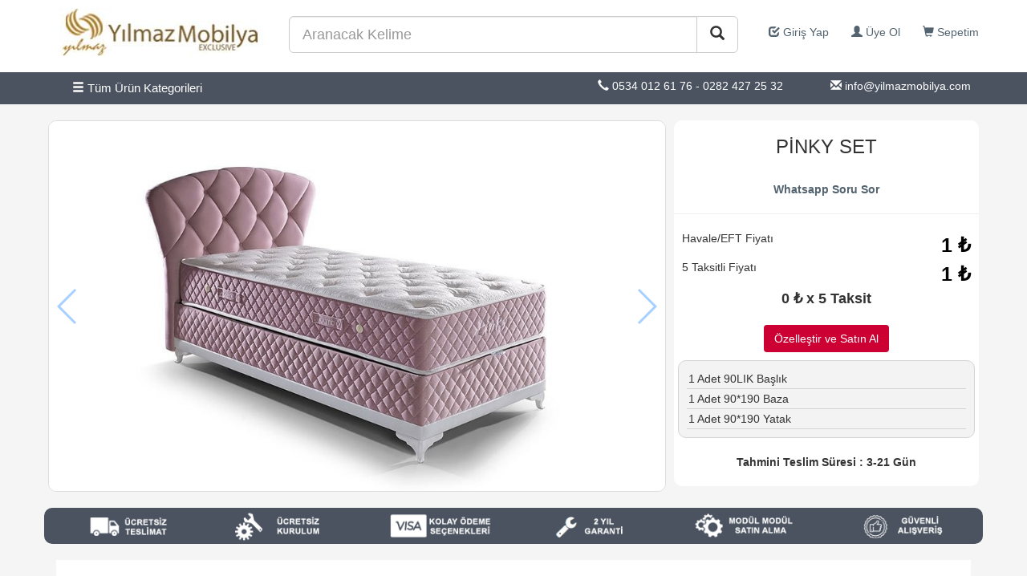

--- FILE ---
content_type: text/html; charset=UTF-8
request_url: https://www.yilmazmobilyamalkara.com/pinky-90-190-set-22-urun-736
body_size: 6207
content:
<!DOCTYPE html>
<html lang="tr">
	<head>
	<title>PİNKY SET </title>
	<meta charset="utf-8"/>
	<meta name="title" content="PİNKY SET ">
	<meta name="description" content="-PİNKY SET YATAK BAZA BAŞLIK SET Yılmaz Mobilya Malkara - YATAK BAZA BAŞLIK SET "/>
	<meta name="robots" content="index, follow">
	<meta http-equiv="Content-Type" content="text/html; charset=utf-8">
	<meta name="language" content="Turkish">
	<meta name="viewport" content="width=device-width, initial-scale=1, maximum-scale=1, user-scalable=no"/>
	
	<link rel="shortcut icon" href="/images/analogo.png"/>
	<link rel="stylesheet" href="/css/bootstrap2018.css"/>
	<link rel="stylesheet" href="/css/site.css" type="text/css"/>	
	<link rel="stylesheet" href="/css/system.css" type="text/css"/>
	<link rel="stylesheet" href="/css/rating.css" type="text/css"/>
	<link rel="stylesheet" href="/css/swiper.css">

		<meta name="yandex-verification" content="242b69c39df0d4ff" />
	
	<meta property="og:url" content="https://www.yilmazmobilyamalkara.com/pinky-90-190-set-22-urun-736"/> 
	<meta property="og:title" content="PİNKY SET"/> 
	<meta property="og:image" content="https://www.yilmazmobilyamalkara.com/images/urunler/yilmaz-736.jpeg"/>
	
	<script src="/js/jquery.js"></script>
	<script src="/js/bootstrap.js"></script>
	<script src="/js/inputmask.js"></script>
	<script src="/js/load.js"></script>
	<script src="/js/rating.js"></script>
	<script src="/js/main.js"></script>
	<script src="/js/modernizr.js"></script>
	<script src="/js/jquery.menu-aim.js"></script>

	<link rel="manifest" href="manifest.json">
    
</head>		<script>
function ortaksepeteekle(id)
{
	urunid=id;
	adet=1;
	$('.sepeteekle'+id).html("<img src='/images/islem.gif' style='width:30px;' alt='' />");
	$('.sepeteekle'+id).load("sepeteekle.php?adet=1&uid="+urunid);
}
</script>
<body class="bodybgcolor">
					<nav class="navbar ustbgbeyaz">
	  <div class="container">
		<div class="col-md-3">
		  <p style="font-family:Impact;font-size:28pt;"><a href="/index.php"><img src="/images/logo.png" alt="Yılmaz Mobilya"/></a></p>
		</div>


<script type="text/javascript">
function kontrol(frm)
{
    var ara = frm.ara.value;
     if ( ara==null || ara=="" || ara.length < 3 ) { alert("Aranacak Kelime 3 Karakterden Az Olamaz"); return false; }
    return true;
}

function lookup() {
		var inputString= $('#ara').val();
	if(inputString.length < 8) {
		$('#suggestions').hide();
	} else {
		$.post("/urunara.php", {queryString: ""+inputString+""}, function(data){
			if(data.length >0) {
				$('#suggestions').show('fast');
				$('#autoSuggestionsList').html(data);
			}
		});
	}
}

</script>
		<div class="col-md-6">
		<form style="padding-top:10px" action="/?" method="get" onsubmit="return kontrol(this)">
		  <div class="input-group">
			<input type="text" class="form-control input-lg" style="width:100%" required placeholder="Aranacak Kelime" name="ara" id="ara" autocomplete="off" onkeyup="lookup();" />
			<div class="suggestionsBox" id="suggestions"><div class="suggestionList" id="autoSuggestionsList"></div></div>
			<div class="input-group-btn">
			  <button class="btn btn-lg btn-default" type="submit">
				<i class="glyphicon glyphicon-search"></i>
			  </button>
			</div>
		  </div>
		</form> 
		</div>
		<div class="col-md-3">
		<div class="navbar-right alt10">
					<a id="uyegirisbtn" href="site-page-uyegirisi&ref=L3Bpbmt5LTkwLTE5MC1zZXQtMjItdXJ1bi03MzY="><span class="glyphicon glyphicon-check"></span> Giriş Yap</a> &nbsp; &nbsp; &nbsp; 
			<a href="site-page-uyeol&ref=L3Bpbmt5LTkwLTE5MC1zZXQtMjItdXJ1bi03MzY="><span class="glyphicon glyphicon-user"></span> Üye Ol</a> &nbsp; &nbsp; &nbsp; 
			<a href="site-page-sepetim"><span class="glyphicon glyphicon-shopping-cart"></span> Sepetim</a>
					</div>
		</div>
	  </div>
	</nav>	<div class="anamenuarkaplan">
  <div class="container">
		<div class="tamsolla">
		<div class="cd-dropdown-wrapper">
			<a class="cd-dropdown-trigger" href="#0"><i class='glyphicon glyphicon-menu-hamburger'></i> Tüm Ürün Kategorileri</a>
			<nav class="cd-dropdown ">
				<a href="#0" class="cd-close">Close</a>
				<ul class="cd-dropdown-content">
							<li><a href="/yatak-odalari-kategori-1">YATAK ODALARI</a></li><li><a href="/yemek-odalari-kategori-5">YEMEK ODALARI</a></li><li><a href="/koltuk-takimlari-kategori-9">KOLTUK TAKIMLARI</a></li><li><a href="/kose-takimlari-kategori-17">KÖŞE TAKIMLARI</a></li><li><a href="/genc---bebek-odalari-kategori-18">GENÇ & BEBEK ODALARI</a></li><li><a href="/tv-uniteleri-kategori-21">TV ÜNİTELERİ</a></li><li><a href="/yatak-baza-baslik-set-kategori-22">YATAK BAZA BAŞLIK SET</a></li><li><a href="/masa---sandalye-kategori-23">MASA & SANDALYE</a></li><li><a href="/tekil-urunler-kategori-24">TEKİL ÜRÜNLER</a></li><li><a href="/outlet-urunler-kategori-50">OUTLET ÜRÜNLER</a></li><li><a href="/balkon---bahce-kategori-52">BALKON & BAHÇE</a></li><li><a href="/ev-tekstili-kategori-51">EV TEKSTİLİ</a></li><li><a href="/portmanto-kategori-53">PORTMANTO</a></li><li><a href="/dolap-kategori-54">DOLAP</a></li><li><a href="/ranza-kategori-55">RANZA</a></li></ul>
				</ul>
			</nav>
		</div>
					</div>
		<div class="tamsagla mobildegizle">
			<div class="ust5le">

			
			
			<span class="yazibeyaz"><span class="glyphicon glyphicon-earphone"></span>   0534 012 61 76 - 0282 427 25 32</span>
			<a href="mailto:info@yilmazmobilya.com"><span class="yazibeyaz"><span class="glyphicon glyphicon-envelope"></span>  info@yilmazmobilya.com</span></a>
			</div>
		</div>
		<div class="clear"></div>
	</div>
</div>
			<div class="container"><div class="row"><div class='well2'></div>
<link  href="/fancybox/jquery.fancybox.min.css" rel="stylesheet">
<script src="/fancybox/jquery.fancybox.min.js"></script>
<div class="icbg">

<div class="col-sm-8">
	<div class="thumbnail">
	<div class="galerim">
	<div class="galerigetir">
		<div class="swiper-container gallery-top">
			<div class="swiper-wrapper">
								<div class="swiper-slide ortala"><a data-fancybox='gallery' href='/images/urunler/736-5851.jpg'><img class="maxwidth100" src="/images/urunler/736-5851.jpg" alt="" /></a></div>
							</div>
			<div class="swiper-button-next"></div>
			<div class="swiper-button-prev"></div>
		</div>
		
			</div>	
	</div>	
</div>	
</div>		
<div class="col-sm-4">
	<div class="bgbeyaz radius10">
		
		<div class="col-sm-12"><h1 class="urunb">PİNKY SET</h1></div>
				<div class="clear"></div>
		
		<div class="col-sm-12">

			<div class="col-sm-12 col-xs-6 alt10 ortala">
				<div><a target='_blank' href='https://wa.me/  0534 012 61 76 - 0282 427 25 32?text=Merhaba'><b>Whatsapp Soru Sor</b></a></div>
					
			</div>
		</div>
		<div class="clear"></div>
		<hr/>
		<div class="col-sm-12">
															<div class="normalfiyatyukseklik">
								<div class="col-sm-6 col-xs-6">Havale/EFT Fiyatı</div>
								<div class="col-sm-6 col-xs-6 urunfiyatdetay"><b>1 ₺</b></div>
							</div>
														<div class="normalfiyatyukseklik">
								<div class="col-sm-6 col-xs-6">5 Taksitli Fiyatı</div>
								<div class="col-sm-6 col-xs-6 urunfiyatdetay"><b>1 ₺</b></div>
							</div>
							<div class="taksitbilgisi ortala">
								<b>0 ₺ x 5 Taksit</b>
							</div>
														
		</div>
		<div class="clear"></div>
		<br/>
		<div class="col-sm-12 ortala">
							<span class='btn sepeteeklearkaplan sepeteekleyazi'>Özelleştir ve Satın Al</span>
				<br/>
				
				
				
							<div class="col-sm-12 takimkutusu">
					<div class='takimicerigi'>1 Adet 90LIK Başlık</div><div class='takimicerigi'>1 Adet 90*190 Baza</div><div class='takimicerigi'>1 Adet 90*190 Yatak</div>				</div>
				
				<div class="clear"></div><br/><b>Tahmini Teslim Süresi : 3-21 Gün</b><br/><br/>
				
				
		</div>	
		
		<div class="clear"></div>
		</div>
		
		
		
		
		<div class="clear"></div>
		</div>
		<div class="col-md-12 ortala" style="background:#4b5360;border-radius:10px;">
			<div class="col-md-2 col-xs-6"><img src="/upload/images/1.png" alt="" /></div>
			<div class="col-md-2 col-xs-6"><img src="/upload/images/2.png" alt="" /></div>
			<div class="col-md-2 col-xs-6"><img src="/upload/images/3.png" alt="" /></div>
			<div class="col-md-2 col-xs-6"><img src="/upload/images/4.png" alt="" /></div>
			<div class="col-md-2 col-xs-6"><img src="/upload/images/5.png" alt="" /></div>
			<div class="col-md-2 col-xs-6"><img src="/upload/images/6.png" alt="" /></div>
			<div class="clear"></div>
		</div>
		<div class="clear"></div><br/>
				<div class="clear"></div>
		
			</div>	
		
	
</div>	

<div class="col-sm-12 bgbeyaz"><br/>
<script>
	function modulhesapla()
	{
		ptoplam=0;
		ttoplam=0;
		for (i = 1; i <=; i++) 
		{
			adet=$('#mod'+i).val();
			pesin=($('#pesin'+i).val());
			taksit=($('#taksit'+i).val());
			
			ptoplam=ptoplam + (pesin * adet);
			ttoplam=ttoplam + (taksit * adet);
		}
		goster=0;
		if (ptoplam!=0)
		{
			$('.pesingoster').html("Nakit : "+ptoplam + " ₺");
			goster=1;
		}
		else
		{
			$('.pesingoster').html("");
		}
		
		if (ttoplam!=0)
		{
			$('.taksitgoster').html("Taksitli : "+ttoplam + " ₺<br/>");
			goster=1;
		}
		else
		{
			$('.taksitgoster').html("");
		}
		if (goster==1) {$('#fiyatbutton').show();}else {$('#fiyatbutton').hide();}
	}
</script>
<div class="col-md-6 sagla">
<div class='pesingoster urunfiyati'></div>
<div class='taksitgoster'></div>
</div>
<div class="col-md-6 textsolla gizli" id="fiyatbutton">
<a target="_blank" href="https://wa.me/905340126176?text=Merhaba"><img src="/images/whatsapp.png" style="height:55px" alt=""/></a><br/><br/>
</div>
<div class="clear"></div>

<div class="clear"></div>

<p><div class="container">
	<div class="col-md-12">
		<img alt="" src="/images/images/5eaa79735ce87.jpg" /><br />
		&nbsp;</div>
</div>
<div class="container">
	<div class="col-md-12">
		<img alt="" src="/images/images/5eaa797f2fd11.jpg" /><br />
		&nbsp;</div>
</div>
</p>
<button class="accordion"><i class="glyphicon glyphicon-plus"></i>  Teslimat Kurulum</button>
<div class="panel">
  <p>
  
  <table class="table table-striped">
				<tr>
					<td>Teslimat Yapılan İller</td>
					<td>Tekirdağ - Edirne - Kırklareli - Çanakkale - İstanbul / Marmara Bölgesi</td>
				</tr>
				<tr>
					<td>Teslimat Süresi</td>
					<td>3-21 Gün arası</td>
				</tr>    
				<tr>
					<td>Montaj</td>
					<td>Kurulum Hizmet Ücretsiz Olarak Firmamız Tarafından Yapılmaktadır.</td>
				</tr>    
				<tr>
					<td>Teslimat Türü</td>
					<td>Sizi Arayıp Randevu Alarak Teslimat Yapıyoruz</td>
				</tr>    
  </table>

  </p>
</div>

<button class="accordion"><i class="glyphicon glyphicon-plus"></i>  Satış Sonrası Destek</button>
<div class="panel">
  <p>
		<div>Takımdaki istemediğiniz parçayı çıkartabilirsiniz.</div>
		<div>İstediğiniz ürünü tekil olarak satın alabilirsiniz.</div>
		<div>Tekil alımlarda ve takım modül eksiltmelerde modül fiyatları toplanarak hesaplanmaktadır.</div>
		<div>Tüm ürünlerimiz 2 yıl garantilidir. </div>
		  </p>
</div>

	
<p> </p>

</div>		

<script>
var acc = document.getElementsByClassName("accordion");
var i;

for (i = 0; i < acc.length; i++) {
  acc[i].addEventListener("click", function() {
    this.classList.toggle("active");
    var panel = this.nextElementSibling;
    if (panel.style.display === "block") {
      panel.style.display = "none";
    } else {
      panel.style.display = "block";
    }
  });
}
</script></div></div><div class="clear"></div>
<div class="footer">
<div id="footer" class="icbg alt10">
		<div class="container">
			<div class="row">
			<div class="col-sm-3">
					<div class="fb-box original">
                        <span class="original-footer">Orjinal Ürün <br>%100 Destek</span>
                    </div>
			</div>
			<div class="col-sm-2">
					<div class="fb-box protec">
                        <span class="protec-footer">Ödeme<br>Koruma Sistemi</span>
                    </div>
			</div>
			<div class="col-sm-4">
					<div class="fb-box phone">
                        <span class="phone-footer">Çağrı Merkezi<br>
                            <b><a style="color:#fff" href="tel:05340126176">  0534 012 61 76 - 0282 427 25 32</a></b></span>
                    </div>
			</div>
			<div class="col-sm-3">
					<div class="fb-box secure">
                        <span class="secure-footer">Internette<br>
                            Güvenli Alışveriş</span>
                    </div>
			</div>
			<div class="clear"></div>
			</div>
			</div>
	</div>
</div>

<div id="footer" class="icbg bgbeyaz">
		<div class="container">
			
			
			<div class="row">
			<div class="col-sm-6">
					<div class="altbaslik">ÜRÜN KATEGORİLERİ</div>
					<ul class="altkategoriler">
					<li>YATAK ODALARI</li>
					<li>YEMEK ODALARI</li>
					<li>KOLTUK TAKIMLARI</li>
					<li>OTURMA GRUPLARI</li>
					<li>KÖŞE TAKIMLARI</li>
					<li>GENÇ & BEBEK ODALARI</li>
					<li>TV ÜNİTELERİ</li>
					<li>YATAK BAZA BAŞLIK SET</li>
					<li>MUTFAK MASA SANDALYE TAKIMLARI</li>
					<li>DOLAP & PORTMANTO</li>
					</ul>
			</div>
			<div class="col-sm-4">
					<div class="altbaslik">MÜŞTERİ HİZMETLERİ</div>
					<ul class="altkategoriler">
					<li>Site Güvenliği</li>
					<li>İade Kuralları</li>
					<li>Teslimat Sevkiyat</li>
					<li>Kurulum/Montaj</li>
					<li>Gizlilik Sözleşmesi</li>
					<li>Satış Sözleşmesi</li>
					<li>Garanti Koşulları</li>
					<li>Hakkımızda</li>
					<li>İletişim</li>
					<li>Banka Hesapları</li>
					</ul>
			</div>
			
			<div class="col-sm-2">
					<div class="altbaslik">YILMAZ MOBİLYA</div>
					Camiatik Mah. Londra Asfaltı Kamyon Garajı Yanı No:54 Malkara TEKİRDAĞ
			</div>
			<div class="clear"></div>
			</div>
		</div>
		<hr/>
		
		
		<div class="clear"></div>
<div id="footer" class="alt10">


	<div class="container"><div class="row">
		<div class="col-sm-6 solla">
		<a target='_blank' href='https://www.facebook.com/yilmazmobilya59/'><img src='/images/facebook.jpg' class='sosyal' alt='facebook' /></a><a target='_blank' href='fv'><img src='/images/instagram.jpg' class='sosyal' alt='intagram' /></a>					<a target='_blank' href='https://wa.me/9  0534 012 61 76 - 0282 427 25 32?text=Bana%20Yardımcı%20Olabilir%20misiniz%20?'><img src='/images/watsap.png' class='sosyal' alt='whatsap telefon' /></a>

		</div>
		<div class="col-sm-6 sagla"><img src="/images/bank-1.png" alt="banka" /><img src="/images/bank-2.png" alt="banka" /><img src="/images/bank-3.png" alt="banka" /><img src="/images/bank-4.png" alt="banka" /><img src="/images/bank-5.png" alt="banka" /><img src="/images/bank-6.png" alt="banka" /><img src="/images/bank-7.png" alt="banka" /><img src="/images/bank-8.png" alt="banka" />
		</div>
		<div class="clear"></div>

	</div></div>
		
</div>
</div><script>
$(document).ready(function() {
  $('.img-urunler').lazyload({});
});
</script>


<script src="/js/swiper.min.js"></script>

<script>

	var swiper1 = new Swiper('.swiper1', {
      pagination: {
        el: '.swiper-pagination1',
        clickable: true,
      },
	  navigation: {
        nextEl: '.swiper-button-next',
        prevEl: '.swiper-button-prev',
      },
    });
    var swiper = new Swiper('.anamanset', {
      pagination: {
        el: '.anamansetler',
        clickable: true,
      },
	  loop: true,
	  speed: 500,
	  autoplay: {
        delay: 5000,
        disableOnInteraction: false,
      },
	  navigation: {
        nextEl: '.swiper-button-next',
        prevEl: '.swiper-button-prev',
      },
    });
  </script>
  <script>
      var galleryTop = new Swiper('.gallery-top', {
      spaceBetween: 10,
      loop:false,
      loopedSlides: 5, //looped slides should be the same
      navigation: {
        nextEl: '.swiper-button-next',
        prevEl: '.swiper-button-prev',
      },
	      });
			//$(window).resize(function(){location.reload();});
  </script>
  
<!-- Global site tag (gtag.js) - Google Analytics -->
<script async src="https://www.googletagmanager.com/gtag/js?id=UA-48959620-9"></script>
<script>
  window.dataLayer = window.dataLayer || [];
  function gtag(){dataLayer.push(arguments);}
  gtag('js', new Date());

  gtag('config', 'UA-48959620-9');
</script>
</body>
</html>

--- FILE ---
content_type: text/css
request_url: https://www.yilmazmobilyamalkara.com/css/site.css
body_size: 10557
content:
.ustbgbeyaz {background:#fff;padding-bottom:10px;padding-top:10px;}
.alt10 {margin-top:20px;}

.mobilbutton {background:#000;padding:10px;}
.umenu {height:35px;line-height:35px	;border-bottom:1px solid #d3d3d3;}
.kutuuyeol {background:#f3f3f3;padding:10px;margin-bottom:10px;}
.kutuuyeol2 {background:#fff;padding:10px;margin-bottom:10px;}
.kutuuyeol3 {background:#f3f3f3;padding:10px;margin-bottom:10px;}
.border0 {border:0px;}
.yuzde50 {width:50%;float:left;}
.bgbeyaz {background:#fff;}
.sekleget {padding-left:10px;padding-right:10px;}

 .gallery-top {
      
      width: 100%;
    }
    .gallery-thumbs {
	  width:100%;
    }
    .gallery-thumbs .swiper-slide {
      height: 100%;
	  width:100%;
      opacity: 0.7;
	  background:#fff;
    }
    .gallery-thumbs .swiper-slide-thumb-active {
      opacity: 1;
	  background:#f3f3f3;
    }
	.galerim {width:100%;}
	.galerigetir {width:100%;}

.minifoto {width:30px;height:30px;border:1px solid #d3d3d3;margin:5px;text-align:center;}
.takbil {border:1px solid #d3d3d3;padding:5px;}
.bankaresim {width:70px;height:30px;}
.altbosluk0 {margin-bottom:0px}
.yangizle {overflow-y:hidden;max-height:40px;}
.bilgikirmizi {color:#a60000;font-weight:bold;}
.tablocep {overflow-x:auto;}
.tiklama {cursor:pointer;}
.bold {font-weight:bold;}
.bgsuccess {background:green;color:white;padding:10px;margin-bottom:10px;}
.tsagla {text-align:right;padding:5px;}
.bgred {background:red;color:white;padding:10px;margin-bottom:10px;}
.radiobut {float:left;width:25px;padding-top:5px;}
.radiobut  input[type=radio] {
    border: 0px;
    width: 80%;
    height: 2em;}
.radiofiyat {float:left;}
.tekcekim {margin-bottom:10px;}
.radiofiyat2 {float:left;padding-top:13px;}

.takimkutusu {padding:10px;overflow:auto;border:1px solid #d3d3d3;background:#f3f3f3;margin-top:10px;border-radius:10px;max-height:120px;}
.takimicerigi {border-bottom:1px solid #d3d3d3;text-align:left;padding:2px;}
.sozlesmekutusu {height:160px;padding:10px;overflow:auto;border:1px solid #d3d3d3;}
.buyukbtn {width:100%;}
.ustcizgi {border-top:1px solid #d3d3d3;}
.ust5le {padding-top:7px;}
.faturalar {display:none}
.ust10 {margin-bottom:20px;}
.sepetust10 {margin-top:30px;}
.bagliurun {background:#f3f3f3;}
.yuzle {width:100%;}
.padla {padding:10px;margin-bottom:10px;color:#cc0030;}
.anafiyatkutu {height:40px;}
.width200 {width:200px;}
.favorilerimeekle {color:red;padding-top:7px;}
.yorummetni {font-size:0.8em;}
.yorumtarihi{font-size:0.8em;}
.width100 {width:100%;background:#fff;}
.maxwidth100{background:#fff;}
.width20{width:20px;background:#fff;}
.kayanmarka{max-width:150px; max-height:50px;}
.aralik {height:20px;}
.boslukalt {margin-bottom:20px;}
.textsolla {text-align:left;}
.filtrelerim { list-style-type: none; margin: 0; padding: 0;}
.well2 {padding:10px; /*border:1px solid #d3d3d3;background:#f3f3f3;*/}
.yuk90 {height:84px;overflow:hidden;}
.yeniadresplus {height:40px;padding-top:10px;text-align:center;font-weight:bold;}
.dairesel2{width: 70px;height: 70px;border-radius: 35px;-webkit-border-radius: 35px;-moz-border-radius: 35px;border: 2px solid #f3f3f3; text-align:center;}
.divorta2 {vertical-align: middle;position: relative;font-size:9pt;font-weight:bold;margin-top:18px;}
.parmakla{cursor:pointer;}

.gri{background:grey;color:white;opacity: 0.6;}
.mavi{background:blue;color:white;opacity: 0.6;}
.sari{background:yellow;color:white;opacity: 0.6;}
.yesil{background:green;color:white;opacity: 0.6;}
.kirmizi{background:#cc0030;color:white;opacity: 0.6;}
.turuncu{background:#ff7c19;color:black;opacity: 0.6;}

.kamresim {width:60px}
.kamresimbagliurun {width:30px}

.original-footer {
    position: relative;
    right: 15%;
}
 .fb-box {
    padding: 15px 0 15px 61px;
    line-height: 19px;
    text-align: left;
}
.fb-box.original { background: url(/images/original.png) no-repeat scroll center left transparent; padding-left: 78px;}
.fb-box.protec { background: url(/images/protec.png) no-repeat scroll center left transparent; padding-left: 57px; }
.fb-box.phone {  background: url(/images/phone.png) no-repeat scroll center left transparent; padding-left: 71px; }
.fb-box.secure { background: url(/images/secure.png) no-repeat scroll center left transparent; }
.sosyal {width:80px;}
.icbaslik {padding-left:10px;}
.yukseklikver {max-height:150px;overflow:auto;}
.filtrecerceve {border:1px solid #d3d3d3;background:#fff;margin-bottom:10px;max-height:220px;overflow:auto;}
.filtrecerceve h3{height:20px;line-height:0px;font-size:1.3em;}
.anamenuresim {max-width:100%;padding:5px;}
.sagla {text-align:right;}
.pesingoster{font-size:16pt;}
.taksitgoster{font-size:16pt;}
.width100le {width:120px;}
.tamsolla {float:left;}
.tamsagla {float:right;}
.ortala {text-align:center;}
.tamortala{width:100%;text-align:center;}
.clear {clear:both;}
.padd10 {padding-top:15px;margin-bottom:-15px;}
.padd20 {padding-top:20px;}
.urunaltaciklama {overflow:hidden;height:15px;margin-bottom:15px;}
.girissepet{padding:10px 15px 10px 15px;font-size: 16px;font-weight:bold;margin-left:10px;}
.icbg {/*background:#fff;border:1px solid #d3d3d3;padding:5px;*/}
.urunbaslik{overflow:hidden;height:15px;}
.urunb {font-size:1.7em;text-align:center;}
.radius10 {border-radius:10px;}
.yildizlar {height:20px;text-align:right;}
.yildizlar img {width:12px;}


.kisa {
    display: table;
    margin-left: auto;
    margin-right: auto;
	
}
.kisa:before {
    content: "\f10d";
    font-style: normal;
    color: #ddd;
    font-size: 30px;
    display: block;
    font-family: FontAwesome;
    text-rendering: auto;
    -webkit-font-smoothing: antialiased;
    -moz-osx-font-smoothing: grayscale;
    position: absolute;
    left: 15%;
}

.kisa:after {
    content: "\f10e";
    font-style: normal;
    color: #ddd;
    font-size: 30px;
    display: block;
    font-family: FontAwesome;
    text-rendering: auto;
    -webkit-font-smoothing: antialiased;
    -moz-osx-font-smoothing: grayscale;
    position: absolute;
    right: 15%;
    bottom: -10px;
}
.kisa li:before {
    font-style: normal;
    content: '\f00c';
    color: #d6083b;
    font-size: 9px;
    padding-right: 4px;
    display: inline-block;
    font-family: FontAwesome;
    text-rendering: auto;
    -webkit-font-smoothing: antialiased;
}

.yuksekfiy{font-size: 12px;font-weight:bold;color:blue;text-decoration:line-through;height:15px;text-align:right;}
.fiyat2 {float:right;width:60%;height:15px;}
.filtrelerim {padding-bottom:5px;margin-bottom:5px;padding-left:10px;}
.filtrelerim li {padding-top:10px;height:40px;border-top:1px solid #ddd;}
.filtrelerim button {margin:5px;font-size:8pt;}

.firsatfiy{font-size: 16px;font-weight:bold;color:red; height:10px;text-align:right;}
.firsatfiy2{font-size: 16px;font-weight:bold;color:red; padding-top:25px;text-align:right;height:35px;}
.gizli {display:none;}
.indirimorani {float:left;height:35px;padding:2px;font-size:1.5em;width:40%;}
.kampanyalarkutu {position:absolute;top:0;left:0px;width:50px;}
.aynigunkargo{padding:5px;margin-bottom:5px;background:url(/images/aynigunkargo.png);width:90px;height:38px;margin-left:10px;}
.gununfirsati{padding:5px;margin-bottom:5px;background:url(/images/gununfirsati.png);width:90px;height:38px;margin-left:10px;}
.altcizgi {border-bottom:1px solid #d3d3d3;padding-bottom:10px;margin-bottom:10px;}
/*----------------------*/
.urunbaslik2{font-size:2em;font-weight:bold;height:100%;}
.urunkisaacik{font-size:1em;font-weight:bold;height:100%;margin-bottom:10px;}
.urunfiyatdetay{color:black;font-size:1.8em;font-weight:bold;text-align:right;}
.taksitbilgisi {font-size:1.3em;}
.urundetayuksek{font-size: 1.0em;font-weight:bold;color:#9a9a9a;text-decoration:line-through;text-align:right;}
.indirimoranidetay {font-size:1.5em;background:#cc0033;text-align:center;color:#ffffff;}
.satiryuksek{line-height:30px;word-wrap:break-word;}
.markadetay{width:140px;height:65px;}
.footer {background:#4b5360;color:#fff;}


@media (max-width:767px) {
	.yazibeyaz {color:#fff;margin-left:25px;}
	.normalfiyatyukseklik {}
	.yukseklifiyatyukseklik {}
	.uyemenum {display:none}
	.mobildegizle {display:none;}
.dairesel{margin-top:10px;width: 60px;height: 60px;border-radius: 45px;-webkit-border-radius: 45px;-moz-border-radius: 45px;border: 5px solid #f3f3f3;text-align:center;}
.divorta {vertical-align: middle;	position: relative; font-size:0.7em;	font-weight:bold;margin-top:12px;}

.yildizlar2 {height:30px;text-align:right;padding-top:20px;font-size:0.8em;}
.yildizlar2 img {width:20px;}

.yuzdeyuz {width:45%;overflow:hidden;}
.mobilgizle {display:none;}
.mobille {float:left;width:44%;margin:2%;padding:2%;text-align:center;background:#f3f3f3;border:1px solid #d3d3d3;font-weight:bold;}
.colsm3menu {display:none;}
.filtreleme {display:none;}
.mobilsiralama {display:none;margin-bottom:20px;}
.mobilsiralama button {width:100%;background:#f3f3f3;color:#000}
.mobilkatanimasyon {display:none;}
}
@media (min-width:768px) {
.yazibeyaz {color:#fff;margin-left:55px;}
.yazisari {color:yellow;margin-left:55px;}
.yukseklifiyatyukseklik {padding-top:10px;}
.normalfiyatyukseklik {padding-top:0px;}
.uyemenum {display:block}
.yildizlar2 {height:40px;text-align:right;padding-top:20px;}
.yildizlar2 img {width:25px;}	
.dairesel{margin-top:10px;width: 90px;height: 90px;border-radius: 45px;-webkit-border-radius: 45px;-moz-border-radius: 45px;border: 5px solid #f3f3f3;text-align:center;}
.divorta {vertical-align: middle;	position: relative; font-size:11pt;	font-weight:bold;margin-top:20px;}

.mobilsiralama {display:none}
.yuzdeyuz {padding-left:15px;}
.mobille {display:none;}
.colsm3menu {display:block;}
.filtreleme {padding:5px;border-radius:10px;margin-bottom:10px; /*background:#d3d3d3;	*/}
.posab {position:absolute;background:#fff;width:100%;z-index:10000;padding:0;margin:0;margin-top:-35px;border:1px solid #d3d3d3;width:98%;margin-left:-1px;
-webkit-border-bottom-right-radius: 10px;
-webkit-border-bottom-left-radius: 10px;
-moz-border-radius-bottomright: 10px;
-moz-border-radius-bottomleft: 10px;
border-bottom-right-radius: 10px;
border-bottom-left-radius: 10px;
}
.filtreleme button {font-size:8pt;border-radius:10px;}
.mobilkatanimasyon {display:block;}
}
.mega-dropdown {
  position: static !important;
}
.mega-dropdown-menu {
    padding: 20px 0px;
    width: 100%;
    box-shadow: none;
    -webkit-box-shadow: none;
	
}
.mega-dropdown-menu > li > ul {
  padding: 0;
  margin: 0;
}
.mega-dropdown-menu > li > ul > li {
  list-style: none;
}
.mega-dropdown-menu > li > ul > li > a {
  display: block;
  color: #222;
  padding: 3px 5px;
  
}
.mega-dropdown-menu > li ul > li > a:hover,
.mega-dropdown-menu > li ul > li > a:focus {
  text-decoration: none;
}
.mega-dropdown-menu .dropdown-header {
  font-size: 14px;
  font-weight:bold;
  color: #ff3546;
  margin-left: -20px;	
  line-height: 15px;
  
}
/*
.carousel-control {
  width: 30px;
  height: 30px;
  top: -35px;

}
.left.carousel-control {
  right: 30px;
  left: inherit;
}
.carousel-control .glyphicon-chevron-left, 
.carousel-control .glyphicon-chevron-right {
  font-size: 12px;
  background-color: #fff;
  line-height: 30px;
  text-shadow: none;
  color: #333;
  border: 1px solid #ddd;
}
*/


ol, ul {
	list-style: none;
}
blockquote, q {
	quotes: none;
}
blockquote:before, blockquote:after,
q:before, q:after {
	content: '';
	content: none;
}
table {
	border-collapse: collapse;
	border-spacing: 0;
}

.bgsiyah {background:#000;}
/* -------------------------------- 

Primary style

-------------------------------- */
*, *::after, *::before {
  box-sizing: border-box;
}

html {
  
}

body {
  
}

a {
  color: #53636f;
  text-decoration: none;
}

img {
  max-width: 100%;
}

input {
  font-family: sans-serif;
  font-size: 1.6rem;
}

/* remove “X” from search input field */
input[type="search"]::-webkit-search-decoration,
input[type="search"]::-webkit-search-cancel-button,
input[type="search"]::-webkit-search-results-button,
input[type="search"]::-webkit-search-results-decoration {
  display: none;
}

input[type=text]::-ms-clear {
  display: none;
  width: 0;
  height: 0;
}

input[type=text]::-ms-reveal {
  display: none;
  width: 0;
  height: 0;
}

/* -------------------------------- 

Main Components 

-------------------------------- */
header {
  height: 100px;
  background: #ffffff;
}

.cd-dropdown-wrapper {
  display: inline-block;
  position: relative;
  height: 40px;
 /* margin: 30px 0 0 5%;*/
  -webkit-font-smoothing: antialiased;
  -moz-osx-font-smoothing: grayscale;
}

.cd-dropdown-trigger {
  display: block;
  position: relative;
  padding: 0 36px 0 20px;
  line-height: 40px;
  background-color: #4b5360;
  color: #ffffff;
  border-radius: 3px;
}
.no-touch .cd-dropdown-trigger:hover {
  background-color: #4b5360;
  color:#fff;
}
.cd-dropdown-trigger::before, .cd-dropdown-trigger::after {
  /* this is the arrow inside the dropdown trigger*/
  content: '';
  top: 50%;
  margin-top: -1px;
  height: 2px;
  width: 9px;
  background: #ffffff;
  -webkit-backface-visibility: hidden;
  backface-visibility: hidden;
  -webkit-transition: width 0.3s, -webkit-transform 0.3s;
  -moz-transition: width 0.3s, -moz-transform 0.3s;
  transition: width 0.3s, transform 0.3s;
  background-color: #4b5360;
	color:#fff;
}
.cd-dropdown-trigger::before {
  right: 22px;
  -webkit-transform: rotate(45deg);
  -moz-transform: rotate(45deg);
  -ms-transform: rotate(45deg);
  -o-transform: rotate(45deg);
  transform: rotate(45deg);
}
.cd-dropdown-trigger::after {
  right: 17px;
  -webkit-transform: rotate(-45deg);
  -moz-transform: rotate(-45deg);
  -ms-transform: rotate(-45deg);
  -o-transform: rotate(-45deg);
  transform: rotate(-45deg);
}
@media only screen and (min-width: 1024px) {
  .cd-dropdown-trigger {
    font-size: 1.5rem;
  }
  .cd-dropdown-trigger.dropdown-is-active {
    background-color: #4b5360;
	color:#fff;
  }
  .no-touch .cd-dropdown-trigger.dropdown-is-active:hover {
    background-color: #4b5360;
	color:#fff;
  }
  .cd-dropdown-trigger.dropdown-is-active::before, .cd-dropdown-trigger.dropdown-is-active::after {
    /* transform the arrow into a 'X' */
    width: 14px;
	
	
  }
  .cd-dropdown-trigger.dropdown-is-active::before {
    /* transform the arrow into a 'X' */
    -webkit-transform: translateX(5px) rotate(-45deg);
    -moz-transform: translateX(5px) rotate(-45deg);
    -ms-transform: translateX(5px) rotate(-45deg);
    -o-transform: translateX(5px) rotate(-45deg);
    transform: translateX(5px) rotate(-45deg);
  }
  .cd-dropdown-trigger.dropdown-is-active::after {
    /* transform the arrow into a 'X' */
    -webkit-transform: rotate(45deg);
    -moz-transform: rotate(45deg);
    -ms-transform: rotate(45deg);
    -o-transform: rotate(45deg);
    transform: rotate(45deg);
  }
}

.cd-dropdown h2,
.cd-dropdown-content a,
.cd-dropdown-content ul a {
  height: 50px;
  line-height: 50px;
}
@media only screen and (min-width: 768px) {
  .cd-dropdown h2,
  .cd-dropdown-content a,
  .cd-dropdown-content ul a {
    height: 60px;
    line-height: 60px;
  }
}
@media only screen and (min-width: 1024px) {
  .cd-dropdown h2,
  .cd-dropdown-content a,
  .cd-dropdown-content ul a {
    height: 50px;
    line-height: 50px;
  }
}

.cd-dropdown h2,
.cd-dropdown-content a,
.cd-dropdown-content ul a,
.cd-dropdown-content .cd-divider {
  /*padding: 0 20px;*/
}

.cd-dropdown {
  position: fixed;
  z-index: 1;
  top: 0;
  left: 0;
  width: 100%;
  height: 100%;
  background-color: #111433;
  color: #ffffff;
  visibility: hidden;
  /* Force Hardware Acceleration */
  -webkit-backface-visibility: hidden;
  backface-visibility: hidden;
  -webkit-transform: translateZ(0);
  -moz-transform: translateZ(0);
  -ms-transform: translateZ(0);
  -o-transform: translateZ(0);
  transform: translateZ(0);
  -webkit-transform: translateY(-100%);
  -moz-transform: translateY(-100%);
  -ms-transform: translateY(-100%);
  -o-transform: translateY(-100%);
  transform: translateY(-100%);
  -webkit-transition: -webkit-transform 0.5s 0s, visibility 0s 0.5s;
  -moz-transition: -moz-transform 0.5s 0s, visibility 0s 0.5s;
  transition: transform 0.5s 0s, visibility 0s 0.5s;
}
.cd-dropdown h2 {
  /* dropdown title - mobile version only */
  position: relative;
  z-index: 1;
  color: #585a70;
  background-color: #111433;
  border-bottom: 1px solid #242643;
}
.cd-dropdown .cd-close {
  /* 'X' close icon - mobile version only */
  position: absolute;
  z-index: 1;
  right: 0;
  top: 0;
  height: 50px;
  width: 50px;
  /* image replacement */
  overflow: hidden;
  text-indent: 100%;
  white-space: nowrap;
  color: transparent;
}
.cd-dropdown .cd-close::after, .cd-dropdown .cd-close::before {
  /* this is the 'X' icon */
  content: '';
  position: absolute;
  left: 50%;
  top: 50%;
  bottom: auto;
  right: auto;
  -webkit-transform: translateX(-50%) translateY(-50%);
  -moz-transform: translateX(-50%) translateY(-50%);
  -ms-transform: translateX(-50%) translateY(-50%);
  -o-transform: translateX(-50%) translateY(-50%);
  transform: translateX(-50%) translateY(-50%);
  height: 20px;
  width: 2px;
  background-color: #ffffff;
}
.cd-dropdown .cd-close::after {
  -webkit-transform: translateX(-50%) translateY(-50%) rotate(45deg);
  -moz-transform: translateX(-50%) translateY(-50%) rotate(45deg);
  -ms-transform: translateX(-50%) translateY(-50%) rotate(45deg);
  -o-transform: translateX(-50%) translateY(-50%) rotate(45deg);
  transform: translateX(-50%) translateY(-50%) rotate(45deg);
}
.cd-dropdown .cd-close::before {
  -webkit-transform: translateX(-50%) translateY(-50%) rotate(-45deg);
  -moz-transform: translateX(-50%) translateY(-50%) rotate(-45deg);
  -ms-transform: translateX(-50%) translateY(-50%) rotate(-45deg);
  -o-transform: translateX(-50%) translateY(-50%) rotate(-45deg);
  transform: translateX(-50%) translateY(-50%) rotate(-45deg);
}
.cd-dropdown.dropdown-is-active {
	z-index:10000000;
  visibility: visible;
  -webkit-transform: translateY(0);
  -moz-transform: translateY(0);
  -ms-transform: translateY(0);
  -o-transform: translateY(0);
  transform: translateY(0);
  -webkit-transition: -webkit-transform 0.5s 0s, visibility 0s 0s;
  -moz-transition: -moz-transform 0.5s 0s, visibility 0s 0s;
  transition: transform 0.5s 0s, visibility 0s 0s;
}

@media only screen and (max-width: 320px)  {.img-urunler{width:100%;height:220px;}}
@media only screen and (max-width: 375px)  {.img-urunler{width:100%;height:261px;}}
@media only screen and (max-width: 425px)  {.img-urunler{width:100%;height:298px;}}
@media only screen and (max-width: 768px)  {.img-urunler{width:100%;height:400px;}}
@media only screen and (min-width: 1024px) {.img-urunler{width:100%;height:316px;}}
@media only screen and (min-width: 768px) {
  .cd-dropdown .cd-close {
    top: 5px;
  }
}


@media only screen and (min-width: 1024px) {
  .cd-dropdown {
    position: absolute;
    top: calc(100% - 0px);
    /* reset style*/
    height: auto;
    width: auto;
    -webkit-transform: translateX(0);
    -moz-transform: translateX(0);
    -ms-transform: translateX(0);
    -o-transform: translateX(0);
    transform: translateX(0);
    background-color: #f9f9f9;
    color: #111433;
    box-shadow: 0 4px 12px rgba(0, 0, 0, 0.1);
    opacity: 0;
    -webkit-transform: translateY(30px);
    -moz-transform: translateY(30px);
    -ms-transform: translateY(30px);
    -o-transform: translateY(30px);
    transform: translateY(30px);
    -webkit-transition: opacity 0.3s 0s, visibility 0s 0.3s, -webkit-transform 0.3s 0s;
    -moz-transition: opacity 0.3s 0s, visibility 0s 0.3s, -moz-transform 0.3s 0s;
    transition: opacity 0.3s 0s, visibility 0s 0.3s, transform 0.3s 0s;
  }
  .open-to-left .cd-dropdown {
    /* use the .open-to-left class if you want to open the dropdown on the left */
    right: 0;
    left: auto;
  }
  .cd-dropdown h2, .cd-dropdown .cd-close {
    /* on desktop - hide title and 'X' */
    display: none;
  }
  .cd-dropdown.dropdown-is-active {
	  z-index:1000;
    opacity: 1;
    -webkit-transform: translateY(0);
    -moz-transform: translateY(0);
    -ms-transform: translateY(0);
    -o-transform: translateY(0);
    transform: translateY(0);
    -webkit-transition: opacity 0.3s 0s, visibility 0.3s 0s, -webkit-transform 0.3s 0s;
    -moz-transition: opacity 0.3s 0s, visibility 0.3s 0s, -moz-transform 0.3s 0s;
    transition: opacity 0.3s 0s, visibility 0.3s 0s, transform 0.3s 0s;
  }
}

.cd-dropdown-content, .cd-dropdown-content ul {
  position: absolute;
  top: 0;
  left: 0;
  width: 100%;
  height: 100%;
  overflow-x: hidden;
  overflow-y: auto;
  -webkit-transition: -webkit-transform 0.3s;
  -moz-transition: -moz-transform 0.3s;
  transition: transform 0.3s;
  padding:0px;
  padding-top: 50px;
  
}
.cd-dropdown-content a, .cd-dropdown-content ul a {
  display: block;
  color: #ffffff;
  /* truncate text with ellipsis if too long */
  overflow: hidden;
  text-overflow: ellipsis;
  white-space: nowrap;
  border-top-width: 1px;
  border-color: #242643;
  border-style: solid;
}
.cd-dropdown-content li:first-of-type > a, .cd-dropdown-content ul li:first-of-type > a {
  border-top-width: 0;
}
.cd-dropdown-content li:last-of-type > a, .cd-dropdown-content ul li:last-of-type > a {
  border-bottom-width: 1px;
}
.cd-dropdown-content .cd-divider, .cd-dropdown-content ul .cd-divider {
  padding-top: 10px;
  padding-bottom: 10px;
  background-color: #0b0e23;
  font-size: 1.1rem;
  font-weight: bold;
  letter-spacing: 1px;
  color: #585a70;
  text-transform: uppercase;
}
.cd-dropdown-content .cd-divider + li > a, .cd-dropdown-content ul .cd-divider + li > a {
  border-top-width: 0;
}
.cd-dropdown-content a, .cd-dropdown-content .cd-search, .cd-dropdown-content .cd-divider, .cd-dropdown-content ul a, .cd-dropdown-content ul .cd-search, .cd-dropdown-content ul .cd-divider {
  /* Force Hardware Acceleration */
  -webkit-transform: translateZ(0);
  -moz-transform: translateZ(0);
  -ms-transform: translateZ(0);
  -o-transform: translateZ(0);
  transform: translateZ(0);
  -webkit-backface-visibility: hidden;
  backface-visibility: hidden;
  -webkit-transition: opacity 0.3s, -webkit-transform 0.3s;
  -moz-transition: opacity 0.3s, -moz-transform 0.3s;
  transition: opacity 0.3s, transform 0.3s;
}
.cd-dropdown-content.is-hidden, .cd-dropdown-content ul.is-hidden {
  /* push the secondary dropdown items to the right */
  -webkit-transform: translateX(100%);
  -moz-transform: translateX(100%);
  -ms-transform: translateX(100%);
  -o-transform: translateX(100%);
  transform: translateX(100%);
}
.cd-dropdown-content.is-hidden > li > a, .cd-dropdown-content.is-hidden > li > .cd-search, .cd-dropdown-content.is-hidden > .cd-divider, .cd-dropdown-content.move-out > li > a, .cd-dropdown-content.move-out > li > .cd-search, .cd-dropdown-content.move-out > .cd-divider, .cd-dropdown-content ul.is-hidden > li > a, .cd-dropdown-content ul.is-hidden > li > .cd-search, .cd-dropdown-content ul.is-hidden > .cd-divider, .cd-dropdown-content ul.move-out > li > a, .cd-dropdown-content ul.move-out > li > .cd-search, .cd-dropdown-content ul.move-out > .cd-divider {
  /* lower down the dropdown items opacity - when secondary dropdown slides in or for dropdown items hidden on the right */
  opacity: 0;
}
.cd-dropdown-content.move-out > li > a, .cd-dropdown-content.move-out > li > .cd-search, .cd-dropdown-content.move-out > .cd-divider, .cd-dropdown-content ul.move-out > li > a, .cd-dropdown-content ul.move-out > li > .cd-search, .cd-dropdown-content ul.move-out > .cd-divider {
  /* push the dropdown items to the left when secondary dropdown slides in */
  -webkit-transform: translateX(-100%);
  -moz-transform: translateX(-100%);
  -ms-transform: translateX(-100%);
  -o-transform: translateX(-100%);
  transform: translateX(-100%);
}
.dropdown-is-active .cd-dropdown-content, .dropdown-is-active .cd-dropdown-content ul {
  -webkit-overflow-scrolling: touch;
}
@media only screen and (min-width: 768px) {
  .cd-dropdown-content, .cd-dropdown-content ul {
    padding-top: 60px;
  }
  .cd-dropdown-content a, .cd-dropdown-content ul a {
    font-size: 1.8rem;
  }
}

.altbaslik {width:100%;text-align:center;border-bottom:1px solid #d3d3d4;margin-bottom:10px;padding:10px;}
.altkategoriler ul {padding:0;margin:0;}
.altkategoriler li { float:left;width:50%;font-size:0.8em;line-height:25px;padding:0;margin:0;}

@media only screen and (min-width: 1024px) {
  .cd-dropdown-content, .cd-dropdown-content ul {
    padding-top: 2px;
    overflow: visible;
  }
  .cd-dropdown-content a, .cd-dropdown-content ul a {
    color: #111433;
    height: 40px;
    line-height: 30px;
    font-size: 1.3rem;
    background:#f9f9f9;
	border-color:#f9f9f9;
	border-bottom:1px solid #ddd;
	padding:5px;
  }
  .cd-dropdown-content .cd-divider, .cd-dropdown-content ul .cd-divider {
    background-color: transparent;
    color: #b3b3b3;
    border-top: 1px solid #ebebeb;
  }
  .cd-dropdown-content .cd-divider + li > a, .cd-dropdown-content ul .cd-divider + li > a {
    border-top-width: 1px;
  }
  .cd-dropdown-content.is-hidden > li > a, .cd-dropdown-content.is-hidden > li > .cd-search, .cd-dropdown-content.is-hidden > .cd-divider, .cd-dropdown-content.move-out > li > a, .cd-dropdown-content.move-out > li > .cd-search, .cd-dropdown-content.move-out > .cd-divider, .cd-dropdown-content ul.is-hidden > li > a, .cd-dropdown-content ul.is-hidden > li > .cd-search, .cd-dropdown-content ul.is-hidden > .cd-divider, .cd-dropdown-content ul.move-out > li > a, .cd-dropdown-content ul.move-out > li > .cd-search, .cd-dropdown-content ul.move-out > .cd-divider {
    /* reset mobile style */
    opacity: 1;
  }
}

.cd-dropdown-content .see-all a {
  /* different style for the See all links */
  color: #3f8654;
}
.cd-dropdown-content .cd-dropdown-gallery .cd-dropdown-item, .cd-dropdown-content .cd-dropdown-icons .cd-dropdown-item {
  /* items with picture (or icon) and title */
  height: 80px;
  line-height: 80px;
}
.cd-dropdown-content .cd-dropdown-gallery .cd-dropdown-item h3, .cd-dropdown-content .cd-dropdown-icons .cd-dropdown-item h3 {
  /* truncate text with ellipsis if too long */
  overflow: hidden;
  text-overflow: ellipsis;
  white-space: nowrap;
}
.cd-dropdown-content .cd-dropdown-gallery .cd-dropdown-item {
  padding-left: 90px;
}
.cd-dropdown-content .cd-dropdown-gallery img {
  position: absolute;
  display: block;
  height: 40px;
  width: auto;
  left: 20px;
  top: 50%;
  margin-top: -20px;
}
.cd-dropdown-content .cd-dropdown-icons .cd-dropdown-item {
  padding-left: 75px;
  position: relative;
}
.cd-dropdown-content .cd-dropdown-icons .cd-dropdown-item p {
  color: #111433;
  font-size: 1.3rem;
  /* hide description on small devices */
  display: none;
}
.cd-dropdown-content .cd-dropdown-icons .cd-dropdown-item::before {
  /* item icon */
  content: '';
  display: block;
  position: absolute;
  left: 20px;
  top: 50%;
  margin-top: -20px;
  width: 40px;
  height: 40px;
  background-repeat: no-repeat;
  background-position: center center;
  background-size: 40px 40px;
}
.cd-dropdown-content .cd-dropdown-icons .cd-dropdown-item.item-1::before {
  background-image: url("../img/nucleo-icon-1.svg");
}
.cd-dropdown-content .cd-dropdown-icons .cd-dropdown-item.item-2::before {
  background-image: url("../img/nucleo-icon-2.svg");
}
.cd-dropdown-content .cd-dropdown-icons .cd-dropdown-item.item-3::before {
  background-image: url("../img/nucleo-icon-3.svg");
}
.cd-dropdown-content .cd-dropdown-icons .cd-dropdown-item.item-4::before {
  background-image: url("../img/nucleo-icon-4.svg");
}
.cd-dropdown-content .cd-dropdown-icons .cd-dropdown-item.item-5::before {
  background-image: url("../img/nucleo-icon-5.svg");
}
.cd-dropdown-content .cd-dropdown-icons .cd-dropdown-item.item-6::before {
  background-image: url("../img/nucleo-icon-6.svg");
}
.cd-dropdown-content .cd-dropdown-icons .cd-dropdown-item.item-7::before {
  background-image: url("../img/nucleo-icon-7.svg");
}
.cd-dropdown-content .cd-dropdown-icons .cd-dropdown-item.item-8::before {
  background-image: url("../img/nucleo-icon-8.svg");
}
.cd-dropdown-content .cd-dropdown-icons .cd-dropdown-item.item-9::before {
  background-image: url("../img/nucleo-icon-9.svg");
}
.cd-dropdown-content .cd-dropdown-icons .cd-dropdown-item.item-10::before {
  background-image: url("../img/nucleo-icon-10.svg");
}
.cd-dropdown-content .cd-dropdown-icons .cd-dropdown-item.item-11::before {
  background-image: url("../img/nucleo-icon-11.svg");
}
.cd-dropdown-content .cd-dropdown-icons .cd-dropdown-item.item-12::before {
  background-image: url("../img/nucleo-icon-12.svg");
}
@media only screen and (min-width: 1024px) {
  .cd-dropdown-content {
    /* reset mobile style */
    position: static;
    height: auto;
    width: 270px;
  }
  .cd-dropdown-content > li:last-of-type a {
    border-bottom: none;
  }
  .no-touch .cd-dropdown-content > li:not(.has-children) a:hover {
    color: #3f8654;
  }
  .cd-dropdown-content.move-out > li > a, .cd-dropdown-content.move-out > li > .cd-search, .cd-dropdown-content.move-out > .cd-divider {
    /* reset mobile style */
    -webkit-transform: translateX(0);
    -moz-transform: translateX(0);
    -ms-transform: translateX(0);
    -o-transform: translateX(0);
    transform: translateX(0);
    opacity: 1;
  }
  .cd-dropdown-content .cd-secondary-dropdown, .cd-dropdown-content .cd-dropdown-gallery, .cd-dropdown-content .cd-dropdown-icons {
    -webkit-transform: translateX(0);
    -moz-transform: translateX(0);
    -ms-transform: translateX(0);
    -o-transform: translateX(0);
    transform: translateX(0);
    left: 100%;
    height: auto;
    background-color: #ffffff;
    box-shadow: 0 2px 14px rgba(0, 0, 0, 0.1);
  }
  .cd-dropdown-content .cd-secondary-dropdown::after, .cd-dropdown-content .cd-dropdown-gallery::after, .cd-dropdown-content .cd-dropdown-icons::after {
    clear: both;
    content: "";
    display: table;
  }
  .open-to-left .cd-dropdown-content .cd-secondary-dropdown, .open-to-left .cd-dropdown-content .cd-dropdown-gallery, .open-to-left .cd-dropdown-content .cd-dropdown-icons {
    /* use the .open-to-left class if you want to open the dropdown on the left */
    left: auto;
    right: 100%;
  }
  .cd-dropdown-content .cd-secondary-dropdown.is-hidden, .cd-dropdown-content .cd-dropdown-gallery.is-hidden, .cd-dropdown-content .cd-dropdown-icons.is-hidden {
    /* reset mobile style */
    -webkit-transform: translateX(0);
    -moz-transform: translateX(0);
    -ms-transform: translateX(0);
    -o-transform: translateX(0);
    transform: translateX(0);
  }
  .cd-dropdown-content .cd-secondary-dropdown.fade-in, .cd-dropdown-content .cd-dropdown-gallery.fade-in, .cd-dropdown-content .cd-dropdown-icons.fade-in {
    /* animate secondary dropdown items when hovering over of of the .cd-dropdown-content list items */
    -webkit-animation: cd-fade-in 0.2s;
    -moz-animation: cd-fade-in 0.2s;
    animation: cd-fade-in 0.2s;
  }
  .cd-dropdown-content .cd-secondary-dropdown.fade-out, .cd-dropdown-content .cd-dropdown-gallery.fade-out, .cd-dropdown-content .cd-dropdown-icons.fade-out {
    /* animate secondary dropdown items when hovering over of of the .cd-dropdown-content list items */
    -webkit-animation: cd-fade-out 0.2s;
    -moz-animation: cd-fade-out 0.2s;
    animation: cd-fade-out 0.2s;
  }
  .cd-dropdown-content .cd-secondary-dropdown > .go-back, .cd-dropdown-content .cd-dropdown-gallery > .go-back, .cd-dropdown-content .cd-dropdown-icons > .go-back {
    display: none;
  }
  .cd-dropdown-content .cd-secondary-dropdown > .see-all, .cd-dropdown-content .cd-dropdown-gallery > .see-all, .cd-dropdown-content .cd-dropdown-icons > .see-all {
    position: absolute;
    bottom: 20px;
    height: 45px;
    text-align: center;
  }
  .cd-dropdown-content .cd-secondary-dropdown > .see-all a, .cd-dropdown-content .cd-dropdown-gallery > .see-all a, .cd-dropdown-content .cd-dropdown-icons > .see-all a {
    margin: 0;
    height: 100%;
    line-height: 45px;
    background: #ebebeb;
    pointer-events: auto;
    -webkit-transition: color 0.2s, background-color 0.2s;
    -moz-transition: color 0.2s, background-color 0.2s;
    transition: color 0.2s, background-color 0.2s;
  }
  .no-touch .cd-dropdown-content .cd-secondary-dropdown > .see-all a:hover, .no-touch .cd-dropdown-content .cd-dropdown-gallery > .see-all a:hover, .no-touch .cd-dropdown-content .cd-dropdown-icons > .see-all a:hover {
    color: #ffffff;
    background-color: #111433;
  }
  .cd-dropdown-content .cd-secondary-dropdown .cd-dropdown-item, .cd-dropdown-content .cd-secondary-dropdown a, .cd-dropdown-content .cd-dropdown-gallery .cd-dropdown-item, .cd-dropdown-content .cd-dropdown-gallery a, .cd-dropdown-content .cd-dropdown-icons .cd-dropdown-item, .cd-dropdown-content .cd-dropdown-icons a {
    border: none;
  }
  .cd-dropdown-content .cd-dropdown-gallery, .cd-dropdown-content .cd-dropdown-icons {
    padding: 20px 30px 100px;
  }
  .cd-dropdown-content .cd-dropdown-gallery > .see-all, .cd-dropdown-content .cd-dropdown-icons > .see-all {
    width: calc(100% - 60px);
  }
  .cd-dropdown-content .cd-dropdown-icons > li, .cd-dropdown-content .cd-secondary-dropdown > li {
    width: 50%;
    float: left;
  }
  .cd-dropdown-content .cd-secondary-dropdown {
    overflow: hidden;
    width: 550px;
    padding-bottom: 65px;
  }
  .cd-dropdown-content .cd-secondary-dropdown::before {
    /* this is the separation line in the middle of the .cd-secondary-dropdown element */
    position: absolute;
    content: '';
    top: 290px;
    left: 15px;
    height: 1px;
    width: 520px;
    background-color: #ebebeb;
  }
  .cd-dropdown-content .cd-secondary-dropdown > li > a {
    color: #3f8654;
    font-size: 1.6rem;
    margin-bottom: 10px;
    line-height: 30px;
    height: 30px;
    pointer-events: none;
  }
  .cd-dropdown-content .cd-secondary-dropdown > li > a::after, .cd-dropdown-content .cd-secondary-dropdown > li > a::before {
    /* hide the arrow */
    display: none;
  }
  .cd-dropdown-content .cd-secondary-dropdown.move-out > li > a {
    /* reset mobile style */
    -webkit-transform: translateX(0);
    -moz-transform: translateX(0);
    -ms-transform: translateX(0);
    -o-transform: translateX(0);
    transform: translateX(0);
  }
  .cd-dropdown-content .cd-secondary-dropdown > li {
    margin: 20px 0;
    border-right-width: 1px;
    border-color: #ebebeb;
    border-style: solid;
    padding: 0 30px;
    height: 250px;
  }
  .cd-dropdown-content .cd-secondary-dropdown > li:nth-of-type(2n) {
    border-right-width: 0;
  }
  .cd-dropdown-content .cd-secondary-dropdown > li > ul {
    /* reset mobile style */
    -webkit-transform: translate(0);
    -moz-transform: translate(0);
    -ms-transform: translate(0);
    -o-transform: translate(0);
    transform: translate(0);
    position: relative;
    height: auto;
  }
  .cd-dropdown-content .cd-secondary-dropdown > li > ul > .go-back {
    display: none;
  }
  .cd-dropdown-content .cd-secondary-dropdown a {
    line-height: 25px;
    height: 25px;
    font-size: 1.3rem;
    padding-left: 0;
  }
  .no-touch .cd-dropdown-content .cd-secondary-dropdown a:hover {
    color: #3f8654;
  }
  .cd-dropdown-content .cd-secondary-dropdown ul {
    padding-bottom: 25px;
    overflow: hidden;
    height: auto;
  }
  .cd-dropdown-content .cd-secondary-dropdown .go-back a {
    padding-left: 20px;
    color: transparent;
  }
  .no-touch .cd-dropdown-content .cd-secondary-dropdown .go-back a:hover {
    color: transparent;
  }
  .cd-dropdown-content .cd-secondary-dropdown .go-back a::before, .cd-dropdown-content .cd-secondary-dropdown .go-back a::after {
    left: 0;
  }
  .cd-dropdown-content .cd-secondary-dropdown .see-all {
    position: absolute;
    bottom: 0;
    left: 0;
    width: 100%;
  }
  .cd-dropdown-content .cd-dropdown-gallery {
    width: 300px;
    padding-bottom: 30px;
  }
  .cd-dropdown-content .cd-dropdown-gallery > li {
    width: 96%;
    float: left;
    margin-right: 4%;
  }
  .cd-dropdown-content .cd-dropdown-gallery > li:nth-of-type(2n) {
    margin-right: 0;
  }
  .cd-dropdown-content .cd-dropdown-gallery .cd-dropdown-item {
    padding: 0;
    height: auto;
    line-height: normal;
    color: #3f8654;
    margin-bottom: 2em;
  }
  .cd-dropdown-content .cd-dropdown-gallery > li:nth-last-of-type(2) a,
  .cd-dropdown-content .cd-dropdown-gallery > li:last-of-type a {
    margin-bottom: 0;
  }
  .cd-dropdown-content .cd-dropdown-gallery img {
    position: static;
    height: auto;
    width: 100%;
    margin: 0 0 0.6em;
  }
  .cd-dropdown-content .cd-dropdown-icons {
    width: 600px;
  }
  .cd-dropdown-content .cd-dropdown-icons .cd-dropdown-item {
    height: 80px;
    line-height: 1.2;
    padding: 24px 0 0 85px;
  }
  .cd-dropdown-content .cd-dropdown-icons .cd-dropdown-item:hover {
    background: #ebebeb;
  }
  .cd-dropdown-content .cd-dropdown-icons .cd-dropdown-item h3 {
    color: #3f8654;
    font-weight: bold;
  }
  .cd-dropdown-content .cd-dropdown-icons .cd-dropdown-item p {
    display: block;
    font-size: 1.2rem;
  }
  .cd-dropdown-content .cd-dropdown-icons .cd-dropdown-item::before {
    left: 25px;
  }
  .cd-dropdown-content > .has-children > ul {
    visibility: hidden;
  }
  .cd-dropdown-content > .has-children > ul.is-active {
    /* when hover over .cd-dropdown-content items - show subnavigation */
    visibility: visible;
	height:442px;
	background:#f9f9f9;
  }
  .cd-dropdown-content > .has-children > .cd-secondary-dropdown.is-active > li > ul {
    /* if .cd-secondary-dropdown is visible - show also subnavigation */
    visibility: visible;
  }
  .cd-dropdown-content > .has-children > a.is-active {
    /* hover effect for .cd-dropdown-content items with subnavigation */
    /*box-shadow: inset 2px 0 0 #3f8654;*/
    color: #3f8654;
  }
  .cd-dropdown-content > .has-children > a.is-active::before, .cd-dropdown-content > .has-children > a.is-active::after {
    background: #3f8654;
  }
  .open-to-left .cd-dropdown-content > .has-children > a.is-active {
    box-shadow: inset -2px 0 0 #3f8654;
  }
}

@-webkit-keyframes cd-fade-in {
  0% {
    opacity: 0;
    visibility: visible;
  }
  100% {
    opacity: 1;
    visibility: visible;
  }
}
@-moz-keyframes cd-fade-in {
  0% {
    opacity: 0;
    visibility: visible;
  }
  100% {
    opacity: 1;
    visibility: visible;
  }
}
@keyframes cd-fade-in {
  0% {
    opacity: 0;
    visibility: visible;
  }
  100% {
    opacity: 1;
    visibility: visible;
  }
}
@-webkit-keyframes cd-fade-out {
  0% {
    opacity: 1;
    visibility: visible;
  }
  100% {
    opacity: 0;
    visibility: visible;
  }
}
@-moz-keyframes cd-fade-out {
  0% {
    opacity: 1;
    visibility: visible;
  }
  100% {
    opacity: 0;
    visibility: visible;
  }
}
@keyframes cd-fade-out {
  0% {
    opacity: 1;
    visibility: visible;
  }
  100% {
    opacity: 0;
    visibility: visible;
  }
}
.cd-search input[type="search"] {
  width: 100%;
  height: 50px;
  padding: 0 20px;
  -webkit-appearance: none;
  -moz-appearance: none;
  -ms-appearance: none;
  -o-appearance: none;
  appearance: none;
  background-color: #242643;
  color: #ffffff;
  border: none;
  border-radius: 0;
}
.cd-search input[type="search"]::-webkit-input-placeholder {
  color: #ffffff;
}
.cd-search input[type="search"]::-moz-placeholder {
  color: #ffffff;
}
.cd-search input[type="search"]:-moz-placeholder {
  color: #ffffff;
}
.cd-search input[type="search"]:-ms-input-placeholder {
  color: #ffffff;
}
.cd-search input[type="search"]:focus {
  background: #ffffff;
  color: #111433;
  outline: none;
}
.cd-search input[type="search"]:focus::-webkit-input-placeholder {
  color: rgba(17, 20, 51, 0.4);
}
.cd-search input[type="search"]:focus::-moz-placeholder {
  color: rgba(17, 20, 51, 0.4);
}
.cd-search input[type="search"]:focus:-moz-placeholder {
  color: rgba(17, 20, 51, 0.4);
}
.cd-search input[type="search"]:focus:-ms-input-placeholder {
  color: rgba(17, 20, 51, 0.4);
}
@media only screen and (min-width: 1024px) {
  .cd-search input[type="search"] {
    background-color: #ebebeb;
  }
  .cd-search input[type="search"]::-webkit-input-placeholder {
    color: #b3b3b3;
  }
  .cd-search input[type="search"]::-moz-placeholder {
    color: #b3b3b3;
  }
  .cd-search input[type="search"]:-moz-placeholder {
    color: #b3b3b3;
  }
  .cd-search input[type="search"]:-ms-input-placeholder {
    color: #b3b3b3;
  }
}

.has-children > a, .go-back a {
  position: relative;
}
.has-children > a::before, .has-children > a::after, .go-back a::before, .go-back a::after {
  /* arrow icon in CSS - for element with nested unordered lists */
  content: '';
  position: absolute;
  top: 50%;
  margin-top: -1px;
  display: inline-block;
  height: 2px;
  width: 10px;
  background: #ffffff;
  -webkit-backface-visibility: hidden;
  backface-visibility: hidden;
}
.has-children > a::before, .go-back a::before {
  -webkit-transform: rotate(45deg);
  -moz-transform: rotate(45deg);
  -ms-transform: rotate(45deg);
  -o-transform: rotate(45deg);
  transform: rotate(45deg);
}
.has-children > a::after, .go-back a::after {
  -webkit-transform: rotate(-45deg);
  -moz-transform: rotate(-45deg);
  -ms-transform: rotate(-45deg);
  -o-transform: rotate(-45deg);
  transform: rotate(-45deg);
}
@media only screen and (min-width: 1024px) {
  .has-children > a::before, .has-children > a::after, .go-back a::before, .go-back a::after {
    background: #b3b3b3;
  }
}

.has-children > a {
  padding-right: 40px;
}
.has-children > a::before, .has-children > a::after {
  /* arrow goes on the right side - children navigation */
  right: 0px;
  -webkit-transform-origin: 9px 50%;
  -moz-transform-origin: 9px 50%;
  -ms-transform-origin: 9px 50%;
  -o-transform-origin: 9px 50%;
  transform-origin: 9px 50%;
}

@media only screen and (min-width: 1024px) {
  .open-to-left .cd-dropdown-content > .has-children > a {
    padding-left: 40px;
    padding-right: 20px;
  }
  .open-to-left .cd-dropdown-content > .has-children > a::before, .open-to-left .cd-dropdown-content > .has-children > a::after {
    right: auto;
    left: 20px;
    -webkit-transform-origin: 1px 50%;
    -moz-transform-origin: 1px 50%;
    -ms-transform-origin: 1px 50%;
    -o-transform-origin: 1px 50%;
    transform-origin: 1px 50%;
  }
}
.cd-dropdown-content .go-back a {
  padding-left: 40px;
}
.cd-dropdown-content .go-back a::before, .cd-dropdown-content .go-back a::after {
  /* arrow goes on the left side - go back button */
  left: 20px;
  -webkit-transform-origin: 1px 50%;
  -moz-transform-origin: 1px 50%;
  -ms-transform-origin: 1px 50%;
  -o-transform-origin: 1px 50%;
  transform-origin: 1px 50%;
}

.cd-main-content {
  background-color: #e6e6e6;
  min-height: calc(100vh - 100px);
  padding: 2em 5%;
  line-height: 2;
}

.no-js .cd-dropdown-wrapper:hover .cd-dropdown {
  visibility: visible;
  opacity: 1;
  -webkit-transform: translateY(0);
  -moz-transform: translateY(0);
  -ms-transform: translateY(0);
  -o-transform: translateY(0);
  transform: translateY(0);
}

.no-js .cd-dropdown-wrapper .cd-close {
  display: none;
}


ol, ul {
	list-style: none;
}
blockquote, q {
	quotes: none;
}
blockquote:before, blockquote:after,
q:before, q:after {
	content: '';
	content: none;
}
table {
	border-collapse: collapse;
	border-spacing: 0;
}
.modul {width:200px;height:200px;}
.accordion {
  background-color: #eee;
  color: #444;
  cursor: pointer;
  padding: 18px;
  width: 99.8%;
  border: none;
  text-align: left;
  outline: none;
  font-size: 15px;
  transition: 0.4s;
  margin:0.1%;
}

.active, .accordion:hover {
  background-color: #ccc; 
}

.panel {
  padding: 0 18px;
  display: none;
  background-color: white;
  overflow: hidden;
}


.suggestionsBox {
    display: none;
    z-index: 1000;
    position: absolute;
    width: 100%;
    padding: 5px;
    background-color: #000;
    border: 1px solid #d4d4d4;
    top: 40px;
}

--- FILE ---
content_type: text/css
request_url: https://www.yilmazmobilyamalkara.com/css/system.css
body_size: 166
content:
.bodybgcolor{background:#f5f5f5}
.anamenuarkaplan{background:#4b5360}
.navbar-inverse .navbar-nav>li>a {color:#fff}
.urunyuksekfiyat{color:#c5c1c1}
.urunfiyati{color:#cc0033}
.indirimyazi{color:#fff}
.urunarkaplan{background:#fff}
.urunbaslik{color:#53636f;font-size:0.9em;}
.urunaltaciklama{color:#21159b}
.sepeteeklearkaplan{background:#cc0033}
.sepeteekleyazi{color:#fff}
.indirimoranibg{background:#a60000}
.sepeteekleyazi:hover{color:#fff}